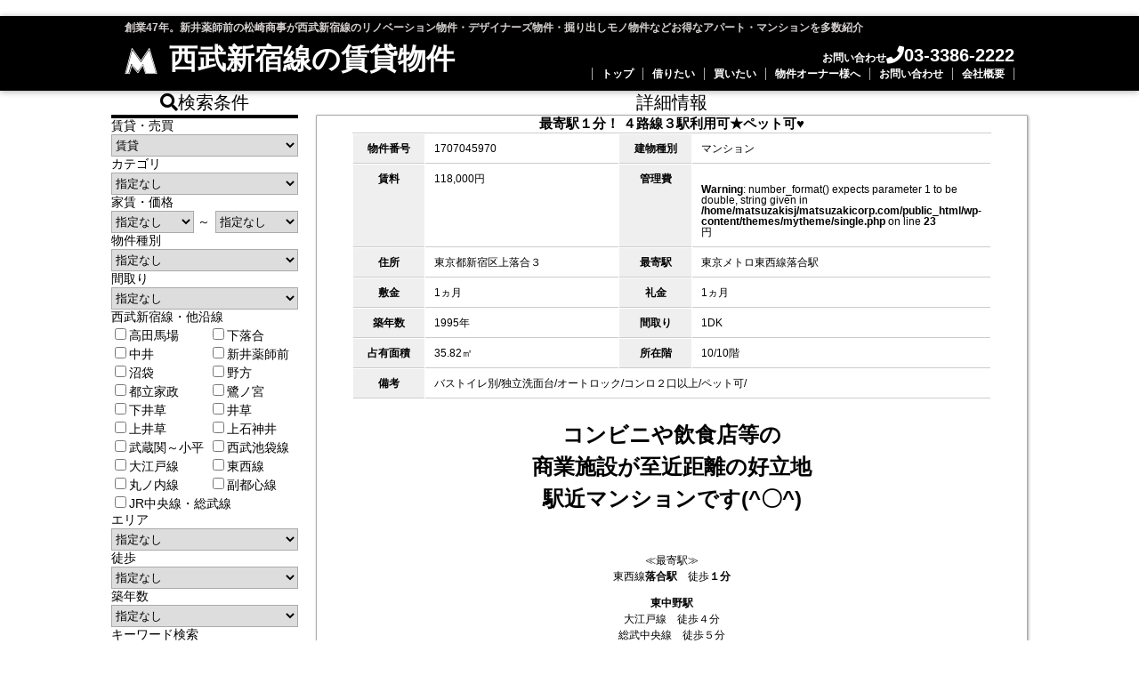

--- FILE ---
content_type: text/html; charset=UTF-8
request_url: https://matsuzakicorp.com/rent/post-5970/
body_size: 11543
content:
<!DOCTYPE html>
<html lang="ja">
<head>
  <meta charset="UTF-8">
  <title>最寄駅１分！ ４路線３駅利用可★ペット可♥ - 西武新宿線の賃貸物件西武新宿線の賃貸物件</title>
  <link rel="stylesheet" href="https://matsuzakicorp.com/wp-content/themes/mytheme/style.css">
  <link href="http://netdna.bootstrapcdn.com/font-awesome/4.1.0/css/font-awesome.css" rel="stylesheet">
  <link href="http://netdna.bootstrapcdn.com/font-awesome/4.1.0/css/font-awesome.css" rel="stylesheet">
  <script type="text/javascript" src="http://ajax.googleapis.com/ajax/libs/jquery/1.8.2/jquery.min.js"></script>
  
<!-- All in One SEO Pack 2.3.12.5 by Michael Torbert of Semper Fi Web Design[-1,-1] -->
<meta name="description"  content="コンビニや飲食店等の 商業施設が至近距離の好立地 駅近マンションです(^〇^) &nbsp; ≪最寄駅≫ 東西線落合駅　徒歩１分 東中野駅 大江戸線　徒歩４分 総武中央線　徒歩５分 中井駅 大江戸線　徒歩5分 西武新宿線　徒歩7分 落合駅以外の駅も とても近いので" />

<link rel="canonical" href="https://matsuzakicorp.com/rent/post-5970/" />
<meta property="og:title" content="最寄駅１分！ ４路線３駅利用可★ペット可♥" />
<meta property="og:type" content="article" />
<meta property="og:url" content="https://matsuzakicorp.com/rent/post-5970/" />
<meta property="og:site_name" content="新井薬師前の賃貸・売買物件" />
<meta property="og:description" content="コンビニや飲食店等の 商業施設が至近距離の好立地  駅近マンションです(^〇^) &nbsp; ≪最寄駅≫  東西線落合駅　徒歩１分 東中野駅  大江戸線　徒歩４分  総武中央線　徒歩５分 中井駅  大江戸線　徒歩5分  西武新宿線　徒歩7分  落合駅以外の駅も  とても近いので  素敵～♬ &nbsp; ≪所在地≫  新宿区上落合3丁目 &nbsp; ≪構造≫  鉄骨鉄筋コンクリート造  地上 10階・地下1階 最上階で西向きバルコニー  眺めも良く、陽当りも良いですよ♥ そんなポカポカのお部屋で  大好きなペットと一緒にお昼寝( *´艸｀)ウフッ &nbsp; ≪築年月≫  1995年11月 &nbsp; ≪間取り≫  １DK　35.82㎡  DK　6帖  洋室　6.8帖 &nbsp; &nbsp; ≪家賃等≫  賃料　118,000円（管理費込） 敷金　一ヶ月  礼金　一ヶ月 ※ペット　＋２ヶ月（相談・管理規約あり） &nbsp; &nbsp; &nbsp;≪設備等≫  管理人常駐 エレベーター  防犯カメラ  オートロック  TVモニター付ドアホン  シューズボックス フローリング  クローゼット  エアコン  バルコニー  システムガスキッチン(３口) バストイレ別  シャワー  追焚機能付Bath  給湯  浴室乾燥機 独立洗面台  シャンプードレッサー  脱衣スペース  室内洗濯機置場 温水洗浄便座 インターネット(光)対応  CS/BSアンテナ &nbsp; 24時間ゴミ出し可 &nbsp; ペット相談可  二人入居可 &nbsp; &nbsp; ご連絡お待ちしてます(^０^) *************************************************************  お問い合わせは電話・メールにて、お待ちしております。  物件番号をお知らせください。  株式会社松崎商事　03-3386-2222  Email: info@matsuzakicorp.com *************************************************************" />
<meta property="article:tag" content="借りたい" />
<meta property="article:tag" content="バストイレ別 陽当り良好１dk 松崎商事" />
<meta property="article:tag" content="管理人常駐 防犯カメラ オートロック 大江戸線 東西線 jr総武中央線 松崎商事" />
<meta property="article:tag" content="駅近！　西武新宿線なら松崎商事" />
<meta property="article:published_time" content="2017-07-04T19:17:34Z" />
<meta property="article:modified_time" content="2017-07-04T19:17:34Z" />
<meta name="twitter:card" content="summary_large_image" />
<meta name="twitter:title" content="最寄駅１分！ ４路線３駅利用可★ペット可♥" />
<meta name="twitter:description" content="コンビニや飲食店等の 商業施設が至近距離の好立地  駅近マンションです(^〇^) &nbsp; ≪最寄駅≫  東西線落合駅　徒歩１分 東中野駅  大江戸線　徒歩４分  総武中央線　徒歩５分 中井駅  大江戸線　徒歩5分  西武新宿線　徒歩7分  落合駅以外の駅も  とても近いので  素敵～♬ &nbsp; ≪所在地≫  新宿区上落合3丁目 &nbsp; ≪構造≫  鉄骨鉄筋コンクリート造  地上 10階・地下1階 最上階で西向きバルコニー  眺めも良く、陽当りも良いですよ♥ そんなポカポカのお部屋で  大好きなペットと一緒にお昼寝( *´艸｀)ウフッ &nbsp; ≪築年月≫  1995年11月 &nbsp; ≪間取り≫  １DK　35.82㎡  DK　6帖  洋室　6.8帖 &nbsp; &nbsp; ≪家賃等≫  賃料　118,000円（管理費込） 敷金　一ヶ月  礼金　一ヶ月 ※ペット　＋２ヶ月（相談・管理規約あり） &nbsp; &nbsp; &nbsp;≪設備等≫  管理人常駐 エレベーター  防犯カメラ  オートロック  TVモニター付ドアホン  シューズボックス フローリング  クローゼット  エアコン  バルコニー  システムガスキッチン(３口) バストイレ別  シャワー  追焚機能付Bath  給湯  浴室乾燥機 独立洗面台  シャンプードレッサー  脱衣スペース  室内洗濯機置場 温水洗浄便座 インターネット(光)対応  CS/BSアンテナ &nbsp; 24時間ゴミ出し可 &nbsp; ペット相談可  二人入居可 &nbsp; &nbsp; ご連絡お待ちしてます(^０^) *************************************************************  お問い合わせは電話・メールにて、お待ちしております。  物件番号をお知らせください。  株式会社松崎商事　03-3386-2222  Email: info@matsuzakicorp.com *************************************************************" />
			<script>
			(function(i,s,o,g,r,a,m){i['GoogleAnalyticsObject']=r;i[r]=i[r]||function(){
			(i[r].q=i[r].q||[]).push(arguments)},i[r].l=1*new Date();a=s.createElement(o),
			m=s.getElementsByTagName(o)[0];a.async=1;a.src=g;m.parentNode.insertBefore(a,m)
			})(window,document,'script','//www.google-analytics.com/analytics.js','ga');

			ga('create', 'UA-91018218-1', 'auto');
			
			ga('send', 'pageview');
			</script>
<!-- /all in one seo pack -->

<!-- This site is optimized with the Yoast SEO plugin v4.9 - https://yoast.com/wordpress/plugins/seo/ -->
<link rel="canonical" href="https://matsuzakicorp.com/rent/post-5970/" />
<meta property="og:locale" content="ja_JP" />
<meta property="og:type" content="article" />
<meta property="og:title" content="最寄駅１分！ ４路線３駅利用可★ペット可♥ - 西武新宿線の賃貸物件" />
<meta property="og:description" content="コンビニや飲食店等の 商業施設が至近距離の好立地 駅近マンションです(^〇^) &nbsp; ≪最寄駅≫ 東西線落合駅　徒歩１分 東中野駅 大江戸線　徒歩４分 総武中央線　徒歩５分 中井駅 大江戸線　徒歩5分 西武新宿線…" />
<meta property="og:url" content="https://matsuzakicorp.com/rent/post-5970/" />
<meta property="og:site_name" content="西武新宿線の賃貸物件" />
<meta property="article:tag" content="バストイレ別 陽当り良好１DK 松崎商事" />
<meta property="article:tag" content="管理人常駐 防犯カメラ オートロック 大江戸線 東西線 JR総武中央線 松崎商事" />
<meta property="article:tag" content="駅近！　西武新宿線なら松崎商事" />
<meta property="article:section" content="借りたい" />
<meta property="article:published_time" content="2017-07-04T19:17:34+09:00" />
<meta property="og:image" content="https://matsuzakicorp.com/wp-content/uploads/2017/07/3b1510a1c1fa209e211506e580994362.jpg" />
<meta property="og:image:width" content="397" />
<meta property="og:image:height" content="295" />
<meta name="twitter:card" content="summary" />
<meta name="twitter:description" content="コンビニや飲食店等の 商業施設が至近距離の好立地 駅近マンションです(^〇^) &nbsp; ≪最寄駅≫ 東西線落合駅　徒歩１分 東中野駅 大江戸線　徒歩４分 総武中央線　徒歩５分 中井駅 大江戸線　徒歩5分 西武新宿線…" />
<meta name="twitter:title" content="最寄駅１分！ ４路線３駅利用可★ペット可♥ - 西武新宿線の賃貸物件" />
<meta name="twitter:image" content="https://matsuzakicorp.com/wp-content/uploads/2017/07/3b1510a1c1fa209e211506e580994362.jpg" />
<!-- / Yoast SEO plugin. -->

<link rel='dns-prefetch' href='//use.fontawesome.com' />
<link rel='dns-prefetch' href='//s.w.org' />
<link rel="alternate" type="application/rss+xml" title="西武新宿線の賃貸物件 &raquo; 最寄駅１分！ ４路線３駅利用可★ペット可♥ のコメントのフィード" href="https://matsuzakicorp.com/rent/post-5970/feed/" />
		<script type="text/javascript">
			window._wpemojiSettings = {"baseUrl":"https:\/\/s.w.org\/images\/core\/emoji\/2.2.1\/72x72\/","ext":".png","svgUrl":"https:\/\/s.w.org\/images\/core\/emoji\/2.2.1\/svg\/","svgExt":".svg","source":{"concatemoji":"https:\/\/matsuzakicorp.com\/wp-includes\/js\/wp-emoji-release.min.js?ver=4.7.29"}};
			!function(t,a,e){var r,n,i,o=a.createElement("canvas"),l=o.getContext&&o.getContext("2d");function c(t){var e=a.createElement("script");e.src=t,e.defer=e.type="text/javascript",a.getElementsByTagName("head")[0].appendChild(e)}for(i=Array("flag","emoji4"),e.supports={everything:!0,everythingExceptFlag:!0},n=0;n<i.length;n++)e.supports[i[n]]=function(t){var e,a=String.fromCharCode;if(!l||!l.fillText)return!1;switch(l.clearRect(0,0,o.width,o.height),l.textBaseline="top",l.font="600 32px Arial",t){case"flag":return(l.fillText(a(55356,56826,55356,56819),0,0),o.toDataURL().length<3e3)?!1:(l.clearRect(0,0,o.width,o.height),l.fillText(a(55356,57331,65039,8205,55356,57096),0,0),e=o.toDataURL(),l.clearRect(0,0,o.width,o.height),l.fillText(a(55356,57331,55356,57096),0,0),e!==o.toDataURL());case"emoji4":return l.fillText(a(55357,56425,55356,57341,8205,55357,56507),0,0),e=o.toDataURL(),l.clearRect(0,0,o.width,o.height),l.fillText(a(55357,56425,55356,57341,55357,56507),0,0),e!==o.toDataURL()}return!1}(i[n]),e.supports.everything=e.supports.everything&&e.supports[i[n]],"flag"!==i[n]&&(e.supports.everythingExceptFlag=e.supports.everythingExceptFlag&&e.supports[i[n]]);e.supports.everythingExceptFlag=e.supports.everythingExceptFlag&&!e.supports.flag,e.DOMReady=!1,e.readyCallback=function(){e.DOMReady=!0},e.supports.everything||(r=function(){e.readyCallback()},a.addEventListener?(a.addEventListener("DOMContentLoaded",r,!1),t.addEventListener("load",r,!1)):(t.attachEvent("onload",r),a.attachEvent("onreadystatechange",function(){"complete"===a.readyState&&e.readyCallback()})),(r=e.source||{}).concatemoji?c(r.concatemoji):r.wpemoji&&r.twemoji&&(c(r.twemoji),c(r.wpemoji)))}(window,document,window._wpemojiSettings);
		</script>
		<style type="text/css">
img.wp-smiley,
img.emoji {
	display: inline !important;
	border: none !important;
	box-shadow: none !important;
	height: 1em !important;
	width: 1em !important;
	margin: 0 .07em !important;
	vertical-align: -0.1em !important;
	background: none !important;
	padding: 0 !important;
}
</style>
	<style type="text/css">
	.wp-pagenavi{margin-left:auto !important; margin-right:auto; !important}
	</style>
  <link rel='stylesheet' id='contact-form-7-css'  href='https://matsuzakicorp.com/wp-content/plugins/contact-form-7/includes/css/styles.css?ver=4.7' type='text/css' media='all' />
<link rel='stylesheet' id='ngg_trigger_buttons-css'  href='https://matsuzakicorp.com/wp-content/plugins/nextgen-gallery/products/photocrati_nextgen/modules/nextgen_gallery_display/static/trigger_buttons.css?ver=3.2.23' type='text/css' media='all' />
<link rel='stylesheet' id='fancybox-0-css'  href='https://matsuzakicorp.com/wp-content/plugins/nextgen-gallery/products/photocrati_nextgen/modules/lightbox/static/fancybox/jquery.fancybox-1.3.4.css?ver=3.2.23' type='text/css' media='all' />
<link rel='stylesheet' id='fontawesome_v4_shim_style-css'  href='https://use.fontawesome.com/releases/v5.3.1/css/v4-shims.css?ver=4.7.29' type='text/css' media='all' />
<link rel='stylesheet' id='fontawesome-css'  href='https://use.fontawesome.com/releases/v5.3.1/css/all.css?ver=4.7.29' type='text/css' media='all' />
<link rel='stylesheet' id='nextgen_basic_thumbnails_style-css'  href='https://matsuzakicorp.com/wp-content/plugins/nextgen-gallery/products/photocrati_nextgen/modules/nextgen_basic_gallery/static/thumbnails/nextgen_basic_thumbnails.css?ver=3.2.23' type='text/css' media='all' />
<link rel='stylesheet' id='nextgen_pagination_style-css'  href='https://matsuzakicorp.com/wp-content/plugins/nextgen-gallery/products/photocrati_nextgen/modules/nextgen_pagination/static/style.css?ver=3.2.23' type='text/css' media='all' />
<link rel='stylesheet' id='wp-pagenavi-style-css'  href='https://matsuzakicorp.com/wp-content/plugins/wp-pagenavi-style/css/css3_black.css?ver=1.0' type='text/css' media='all' />
<link rel='stylesheet' id='nggallery-css'  href='https://matsuzakicorp.com/wp-content/ngg_styles/nggallery.css?ver=3.2.23' type='text/css' media='all' />
<script type='text/javascript' src='https://matsuzakicorp.com/wp-includes/js/jquery/jquery.js?ver=1.12.4'></script>
<script type='text/javascript' src='https://matsuzakicorp.com/wp-includes/js/jquery/jquery-migrate.min.js?ver=1.4.1'></script>
<script type='text/javascript'>
/* <![CDATA[ */
var photocrati_ajax = {"url":"https:\/\/matsuzakicorp.com\/index.php?photocrati_ajax=1","wp_home_url":"https:\/\/matsuzakicorp.com","wp_site_url":"https:\/\/matsuzakicorp.com","wp_root_url":"https:\/\/matsuzakicorp.com","wp_plugins_url":"https:\/\/matsuzakicorp.com\/wp-content\/plugins","wp_content_url":"https:\/\/matsuzakicorp.com\/wp-content","wp_includes_url":"https:\/\/matsuzakicorp.com\/wp-includes\/","ngg_param_slug":"nggallery"};
/* ]]> */
</script>
<script type='text/javascript' src='https://matsuzakicorp.com/wp-content/plugins/nextgen-gallery/products/photocrati_nextgen/modules/ajax/static/ajax.min.js?ver=3.2.23'></script>
<script type='text/javascript' src='https://matsuzakicorp.com/wp-content/plugins/nextgen-gallery/products/photocrati_nextgen/modules/nextgen_basic_gallery/static/thumbnails/nextgen_basic_thumbnails.js?ver=3.2.23'></script>
<script type='text/javascript' src='https://use.fontawesome.com/releases/v5.3.1/js/v4-shims.js?ver=5.3.1'></script>
<script type='text/javascript' defer integrity="sha384-kW+oWsYx3YpxvjtZjFXqazFpA7UP/MbiY4jvs+RWZo2+N94PFZ36T6TFkc9O3qoB" crossorigin="anonymous" data-auto-replace-svg="false" data-keep-original-source="false" data-search-pseudo-elements src='https://use.fontawesome.com/releases/v5.3.1/js/all.js?ver=5.3.1'></script>
<link rel='https://api.w.org/' href='https://matsuzakicorp.com/wp-json/' />
<link rel="EditURI" type="application/rsd+xml" title="RSD" href="https://matsuzakicorp.com/xmlrpc.php?rsd" />
<link rel="wlwmanifest" type="application/wlwmanifest+xml" href="https://matsuzakicorp.com/wp-includes/wlwmanifest.xml" /> 
<meta name="generator" content="WordPress 4.7.29" />
<link rel='shortlink' href='https://matsuzakicorp.com/?p=5970' />
<link rel="alternate" type="application/json+oembed" href="https://matsuzakicorp.com/wp-json/oembed/1.0/embed?url=https%3A%2F%2Fmatsuzakicorp.com%2Frent%2Fpost-5970%2F" />
<link rel="alternate" type="text/xml+oembed" href="https://matsuzakicorp.com/wp-json/oembed/1.0/embed?url=https%3A%2F%2Fmatsuzakicorp.com%2Frent%2Fpost-5970%2F&#038;format=xml" />
	<style type="text/css">
	 .wp-pagenavi
	{
		font-size:12px !important;
	}
	</style>
	<!-- <meta name="NextGEN" version="3.2.23" /> -->
		<style type="text/css">.recentcomments a{display:inline !important;padding:0 !important;margin:0 !important;}</style>
		<style>.simplemap img{max-width:none !important;padding:0 !important;margin:0 !important;}.staticmap,.staticmap img{max-width:100% !important;height:auto !important;}.simplemap .simplemap-content{display:none;}</style>
<script>var google_map_api_key = "AIzaSyDpaB9Zca3gAUrFQGBurqxm-eljHsQpxGA";</script><meta name="msvalidate.01" content="8BA13719B9A294A89B4112621FF4C0F2" />
      <script>
      (function(i,s,o,g,r,a,m){i['GoogleAnalyticsObject']=r;i[r]=i[r]||function(){
      (i[r].q=i[r].q||[]).push(arguments)},i[r].l=1*new Date();a=s.createElement(o),
      m=s.getElementsByTagName(o)[0];a.async=1;a.src=g;m.parentNode.insertBefore(a,m)
      })(window,document,'script','https://www.google-analytics.com/analytics.js','ga');

      ga('create', 'UA-91018218-1', 'auto');
      ga('send', 'pageview');

    </script>  　
  




	<style type="text/css">
	.wp-pagenavi{margin-left:auto !important; margin-right:auto; !important}
	</style>
  </head>
<body>


  <header>

    <h1>
      <div class="title_sub">  創業47年。新井薬師前の松崎商事が西武新宿線のリノベーション物件・デザイナーズ物件・掘り出しモノ物件などお得なアパート・マンションを多数紹介</div>
    <div class="title">
        <a href="https://matsuzakicorp.com">
          <img src="https://matsuzakicorp.com/wp-content/themes/mytheme/logo.png" alt="株式会社松崎商事">
          西武新宿線の賃貸物件        </a>
      </div>
      <div class="title_tel"><span class="hour">お問い合わせ</span><span class="tel"><i class="fa fa-phone" aria-hidden="true"></i>03-3386-2222</span></div>
      <div class="title_menu">
        <nav class="menu-menu-1-container"><ul id="menu-menu-1" class="menu"><li id="menu-item-22" class="menu-item menu-item-type-custom menu-item-object-custom menu-item-home menu-item-22"><a href="http://matsuzakicorp.com/">トップ</a></li>
<li id="menu-item-26" class="menu-item menu-item-type-taxonomy menu-item-object-category current-post-ancestor current-menu-parent current-post-parent menu-item-26"><a href="https://matsuzakicorp.com/category/rent/">借りたい</a></li>
<li id="menu-item-27" class="menu-item menu-item-type-taxonomy menu-item-object-category menu-item-27"><a href="https://matsuzakicorp.com/category/buy/">買いたい</a></li>
<li id="menu-item-25" class="menu-item menu-item-type-post_type menu-item-object-page menu-item-25"><a href="https://matsuzakicorp.com/forowners/">物件オーナー様へ</a></li>
<li id="menu-item-23" class="menu-item menu-item-type-post_type menu-item-object-page menu-item-23"><a href="https://matsuzakicorp.com/contact/">お問い合わせ</a></li>
<li id="menu-item-24" class="menu-item menu-item-type-post_type menu-item-object-page menu-item-24"><a href="https://matsuzakicorp.com/company/">会社概要</a></li>
</ul></nav>      </div>
    </h1>
  </header>
<div id="container">
  <div id="content">
    <section class="list">
      <h1 class="list-title"><span>詳細情報</span></h1>
              <article class="post-5970 post type-post status-publish format-standard has-post-thumbnail hentry category-rent tag--dk- tag-402 tag-400">
          <h1  class="list-title">最寄駅１分！ ４路線３駅利用可★ペット可♥</h1>
                      <table class="type-single">
              <tr>
                <th scope="row">物件番号</th>
                <td>1707045970</td>
                <th scope="row">建物種別</th>
                <td>マンション</td>
              </tr>
              <tr>
                <th scope="row">賃料</th>
                <td>118,000円</td>
                <th scope="row">管理費</th>
                <td><br />
<b>Warning</b>:  number_format() expects parameter 1 to be double, string given in <b>/home/matsuzakisj/matsuzakicorp.com/public_html/wp-content/themes/mytheme/single.php</b> on line <b>23</b><br />
円</td>
              </tr>
              <tr>
                <th scope="row">住所</th>
                <td>東京都新宿区上落合３</td>
                <th scope="row">最寄駅</th>
                <td>東京メトロ東西線落合駅</td>
              </tr>
              <tr>
                <th scope="row">敷金</th>
                <td>1ヵ月</td>
                <th scope="row">礼金</th>
                <td>1ヵ月</td>
              </tr>
              <tr>
                <th scope="row">築年数</th>
                <td>1995年</td>
                <th scope="row">間取り</th>
                <td>1DK</td>
              </tr>
              <tr>
                <th scope="row">占有面積</th>
                <td>35.82㎡</td>
                <th scope="row">所在階</th>
                <td>10/10階</td>
              </tr>
              <tr >
                <th scope="row">備考</th>
                <td colspan="3">
                  バストイレ別/独立洗面台/オートロック/コンロ２口以上/ペット可/
                </td>
              </tr>
            </table>
            
            <div class="writing">
              <p style="text-align: center;"><span style="font-family: arial, helvetica, sans-serif; font-size: 18pt;"><strong>コンビニや飲食店等の<br />
商業施設が至近距離の好立地</strong></span><br />
<span style="font-family: arial, helvetica, sans-serif; font-size: 18pt;"> <strong>駅近マンションです(^〇^)</strong></span></p>
<p style="text-align: center;">&nbsp;</p>
<p style="text-align: center;"><span style="font-family: arial, helvetica, sans-serif;">≪最寄駅≫</span><br />
<span style="font-family: arial, helvetica, sans-serif;"> 東西線<strong>落合駅</strong>　徒歩<strong>１分</strong></span></p>
<p style="text-align: center;"><span style="font-family: arial, helvetica, sans-serif;"><strong>東中野駅</strong></span><br />
<span style="font-family: arial, helvetica, sans-serif;"> 大江戸線　徒歩４分</span><br />
<span style="font-family: arial, helvetica, sans-serif;"> 総武中央線　徒歩５分</span></p>
<p style="text-align: center;"><span style="font-family: arial, helvetica, sans-serif;"><strong>中井駅</strong></span><br />
<span style="font-family: arial, helvetica, sans-serif;"> 大江戸線　徒歩5分</span><br />
<span style="font-family: arial, helvetica, sans-serif;"> 西武新宿線　徒歩7分</span></p>
<p style="text-align: center;"><span style="font-family: arial, helvetica, sans-serif; color: #ff00ff;"><strong><br />
<span style="font-size: 14pt;">落合駅以外の駅も</span></strong></span><br />
<span style="font-family: arial, helvetica, sans-serif; color: #ff00ff; font-size: 14pt;"> <strong>とても近いので</strong></span><br />
<span style="font-family: arial, helvetica, sans-serif; color: #ff00ff; font-size: 14pt;"> <strong>素敵～♬</strong></span></p>
<p style="text-align: center;">&nbsp;</p>
<p style="text-align: center;"><span style="font-family: arial, helvetica, sans-serif;">≪所在地≫</span><br />
<span style="font-family: arial, helvetica, sans-serif;"> 新宿区上落合3丁目</span></p>
<p style="text-align: center;">&nbsp;</p>
<p style="text-align: center;"><span style="font-family: arial, helvetica, sans-serif;">≪構造≫</span><br />
<span style="font-family: arial, helvetica, sans-serif;"> 鉄骨鉄筋コンクリート造</span><br />
<span style="font-family: arial, helvetica, sans-serif;"> 地上 10階・地下1階</span></p>
<p style="text-align: center;"><span style="font-family: arial, helvetica, sans-serif; font-size: 14pt;"><strong>最上階で西向きバルコニー</strong></span><br />
<span style="font-family: arial, helvetica, sans-serif; font-size: 14pt;"> <strong>眺めも良く、陽当りも良いですよ<span style="color: #ff0000; font-size: 18pt;">♥</span></strong></span></p>
<p style="text-align: center;"><span style="font-family: arial, helvetica, sans-serif; font-size: 14pt;"><strong>そんなポカポカのお部屋で</strong></span><br />
<span style="font-family: arial, helvetica, sans-serif;"> <strong><span style="font-size: 14pt;">大好きなペットと一緒にお昼寝( *´艸｀)</span><span style="font-size: 10pt;">ウフッ</span></strong></span></p>
<p style="text-align: center;">&nbsp;</p>
<p style="text-align: center;"><span style="font-family: arial, helvetica, sans-serif;">≪築年月≫</span><br />
<span style="font-family: arial, helvetica, sans-serif;"> 1995年11月</span></p>
<p style="text-align: center;">&nbsp;</p>
<p style="text-align: center;"><span style="font-family: arial, helvetica, sans-serif;">≪間取り≫</span><br />
<span style="font-family: arial, helvetica, sans-serif; font-size: 14pt;"> １DK　35.82㎡</span><br />
<span style="font-family: arial, helvetica, sans-serif; font-size: 14pt;"> DK　6帖</span><br />
<span style="font-family: arial, helvetica, sans-serif; font-size: 14pt;"> 洋室　6.8帖</span></p>
<p style="text-align: center;">&nbsp;</p>
<p style="text-align: center;">&nbsp;</p>
<p style="text-align: center;"><span style="font-family: arial, helvetica, sans-serif;">≪家賃等≫</span><br />
<span style="font-family: arial, helvetica, sans-serif;"><span style="font-size: 14pt;"><span style="font-size: 12pt;"> 賃料</span>　118,000円</span>（管理費込）</span></p>
<p style="text-align: center;"><span style="font-family: arial, helvetica, sans-serif;">敷金　一ヶ月</span><br />
<span style="font-family: arial, helvetica, sans-serif;"> 礼金　一ヶ月</span></p>
<p style="text-align: center;"><span style="font-family: arial, helvetica, sans-serif;">※ペット　＋２ヶ月（相談・管理規約あり）</span></p>
<p style="text-align: center;">&nbsp;</p>
<p style="text-align: center;">&nbsp;</p>
<p style="text-align: center;"><span style="font-family: arial, helvetica, sans-serif; font-size: 10pt;">&nbsp;≪設備等≫</span><br />
<span style="font-family: arial, helvetica, sans-serif; font-size: 10pt;"> 管理人常駐</span></p>
<p style="text-align: center;"><span style="font-family: arial, helvetica, sans-serif; font-size: 10pt;">エレベーター</span><br />
<span style="font-family: arial, helvetica, sans-serif; font-size: 10pt;"> 防犯カメラ</span><br />
<span style="font-family: arial, helvetica, sans-serif; font-size: 10pt;"> オートロック</span><br />
<span style="font-family: arial, helvetica, sans-serif; font-size: 10pt;"> TVモニター付ドアホン</span><br />
<span style="font-family: arial, helvetica, sans-serif; font-size: 10pt;"> シューズボックス</span></p>
<p style="text-align: center;"><span style="font-family: arial, helvetica, sans-serif; font-size: 10pt;">フローリング</span><br />
<span style="font-family: arial, helvetica, sans-serif; font-size: 10pt;"> クローゼット</span><br />
<span style="font-family: arial, helvetica, sans-serif; font-size: 10pt;"> エアコン</span><br />
<span style="font-family: arial, helvetica, sans-serif; font-size: 10pt;"> バルコニー</span><br />
<span style="font-family: arial, helvetica, sans-serif; font-size: 10pt;"> システムガスキッチン(３口)</span></p>
<p style="text-align: center;"><span style="font-family: arial, helvetica, sans-serif; font-size: 10pt;">バストイレ別</span><br />
<span style="font-family: arial, helvetica, sans-serif; font-size: 10pt;"> シャワー</span><br />
<span style="font-family: arial, helvetica, sans-serif; font-size: 10pt;"> 追焚機能付Bath</span><br />
<span style="font-family: arial, helvetica, sans-serif; font-size: 10pt;"> 給湯</span><br />
<span style="font-family: arial, helvetica, sans-serif; font-size: 10pt;"> 浴室乾燥機</span></p>
<p style="text-align: center;"><span style="font-family: arial, helvetica, sans-serif; font-size: 10pt;">独立洗面台</span><br />
<span style="font-family: arial, helvetica, sans-serif; font-size: 10pt;"> シャンプードレッサー</span><br />
<span style="font-family: arial, helvetica, sans-serif; font-size: 10pt;"> 脱衣スペース</span><br />
<span style="font-family: arial, helvetica, sans-serif; font-size: 10pt;"> 室内洗濯機置場</span></p>
<p style="text-align: center;"><span style="font-family: arial, helvetica, sans-serif; font-size: 10pt;">温水洗浄便座</span></p>
<p style="text-align: center;"><span style="font-family: arial, helvetica, sans-serif; font-size: 10pt;">インターネット(光)対応</span><br />
<span style="font-family: arial, helvetica, sans-serif; font-size: 10pt;"> CS/BSアンテナ</span></p>
<p style="text-align: center;">&nbsp;</p>
<p style="text-align: center;"><span style="font-family: arial, helvetica, sans-serif; font-size: 10pt;">24時間ゴミ出し可</span></p>
<p style="text-align: center;">&nbsp;</p>
<p style="text-align: center;"><span style="font-family: arial, helvetica, sans-serif; font-size: 10pt;">ペット相談可</span><br />
<span style="font-family: arial, helvetica, sans-serif; font-size: 10pt;"> 二人入居可</span></p>
<p style="text-align: center;">&nbsp;</p>
<p style="text-align: center;">&nbsp;</p>
<p style="text-align: center;"><span style="font-family: arial, helvetica, sans-serif;">ご連絡お待ちしてます(^０^)</span></p>
<p style="text-align: center;"><span style="font-family: arial, helvetica, sans-serif;">*************************************************************</span><br />
<span style="font-family: arial, helvetica, sans-serif; font-size: 10pt;"> お問い合わせは電話・メールにて、お待ちしております。</span><br />
<span style="font-family: arial, helvetica, sans-serif; font-size: 10pt;"> 物件番号をお知らせください。</span><br />
<span style="font-family: arial, helvetica, sans-serif;"><span style="font-size: 10pt;"> 株式会社</span>松崎商事　03-3386-2222</span><br />
<span style="font-family: arial, helvetica, sans-serif;"> Email: info@matsuzakicorp.com</span></p>
<p style="text-align: center;"><span style="font-family: arial, helvetica, sans-serif;">*************************************************************</span></p>
<!-- index.php -->
<div
	class="ngg-galleryoverview ngg-ajax-pagination-none"
	id="ngg-gallery-7154fe14e51527bcfa4868b886ae09bb-1">

    		<!-- Thumbnails -->
				<div id="ngg-image-0" class="ngg-gallery-thumbnail-box" >
				        <div class="ngg-gallery-thumbnail">
            <a href="https://matsuzakicorp.com/wp-content/gallery/e382b0e383a9e383b3e38389e3838fe382a4e38384e890bde59088/570387dbf7f403de486ddd5da8c5fed5.jpg"
               title=""
               data-src="https://matsuzakicorp.com/wp-content/gallery/e382b0e383a9e383b3e38389e3838fe382a4e38384e890bde59088/570387dbf7f403de486ddd5da8c5fed5.jpg"
               data-thumbnail="https://matsuzakicorp.com/wp-content/gallery/e382b0e383a9e383b3e38389e3838fe382a4e38384e890bde59088/thumbs/thumbs_570387dbf7f403de486ddd5da8c5fed5.jpg"
               data-image-id="1873"
               data-title="図面"
               data-description=""
               data-image-slug="%e5%9b%b3%e9%9d%a2-1"
               class="ngg-fancybox" rel="7154fe14e51527bcfa4868b886ae09bb">
                <img
                    title="図面"
                    alt="図面"
                    src="https://matsuzakicorp.com/wp-content/gallery/e382b0e383a9e383b3e38389e3838fe382a4e38384e890bde59088/thumbs/thumbs_570387dbf7f403de486ddd5da8c5fed5.jpg"
                    width="200"
                    height="150"
                    style="max-width:100%;"
                />
            </a>
        </div>
							</div> 
			
                            
				<div id="ngg-image-1" class="ngg-gallery-thumbnail-box" >
				        <div class="ngg-gallery-thumbnail">
            <a href="https://matsuzakicorp.com/wp-content/gallery/e382b0e383a9e383b3e38389e3838fe382a4e38384e890bde59088/68f8697c8c949b11fe950d5d55347409.jpg"
               title=""
               data-src="https://matsuzakicorp.com/wp-content/gallery/e382b0e383a9e383b3e38389e3838fe382a4e38384e890bde59088/68f8697c8c949b11fe950d5d55347409.jpg"
               data-thumbnail="https://matsuzakicorp.com/wp-content/gallery/e382b0e383a9e383b3e38389e3838fe382a4e38384e890bde59088/thumbs/thumbs_68f8697c8c949b11fe950d5d55347409.jpg"
               data-image-id="1867"
               data-title="キッチン"
               data-description=""
               data-image-slug="%e3%82%ad%e3%83%83%e3%83%81%e3%83%b3-1"
               class="ngg-fancybox" rel="7154fe14e51527bcfa4868b886ae09bb">
                <img
                    title="キッチン"
                    alt="キッチン"
                    src="https://matsuzakicorp.com/wp-content/gallery/e382b0e383a9e383b3e38389e3838fe382a4e38384e890bde59088/thumbs/thumbs_68f8697c8c949b11fe950d5d55347409.jpg"
                    width="200"
                    height="150"
                    style="max-width:100%;"
                />
            </a>
        </div>
							</div> 
			
                            
				<div id="ngg-image-2" class="ngg-gallery-thumbnail-box" >
				        <div class="ngg-gallery-thumbnail">
            <a href="https://matsuzakicorp.com/wp-content/gallery/e382b0e383a9e383b3e38389e3838fe382a4e38384e890bde59088/9f0a886cc0f92c5290668708d8d9858b.jpg"
               title=""
               data-src="https://matsuzakicorp.com/wp-content/gallery/e382b0e383a9e383b3e38389e3838fe382a4e38384e890bde59088/9f0a886cc0f92c5290668708d8d9858b.jpg"
               data-thumbnail="https://matsuzakicorp.com/wp-content/gallery/e382b0e383a9e383b3e38389e3838fe382a4e38384e890bde59088/thumbs/thumbs_9f0a886cc0f92c5290668708d8d9858b.jpg"
               data-image-id="1868"
               data-title="キッチンスペース"
               data-description=""
               data-image-slug="%e3%82%ad%e3%83%83%e3%83%81%e3%83%b3%e3%82%b9%e3%83%9a%e3%83%bc%e3%82%b9-1"
               class="ngg-fancybox" rel="7154fe14e51527bcfa4868b886ae09bb">
                <img
                    title="キッチンスペース"
                    alt="キッチンスペース"
                    src="https://matsuzakicorp.com/wp-content/gallery/e382b0e383a9e383b3e38389e3838fe382a4e38384e890bde59088/thumbs/thumbs_9f0a886cc0f92c5290668708d8d9858b.jpg"
                    width="200"
                    height="150"
                    style="max-width:100%;"
                />
            </a>
        </div>
							</div> 
			
                                    <br style="clear: both" />
                    
				<div id="ngg-image-3" class="ngg-gallery-thumbnail-box" >
				        <div class="ngg-gallery-thumbnail">
            <a href="https://matsuzakicorp.com/wp-content/gallery/e382b0e383a9e383b3e38389e3838fe382a4e38384e890bde59088/3b1510a1c1fa209e211506e580994362.jpg"
               title=""
               data-src="https://matsuzakicorp.com/wp-content/gallery/e382b0e383a9e383b3e38389e3838fe382a4e38384e890bde59088/3b1510a1c1fa209e211506e580994362.jpg"
               data-thumbnail="https://matsuzakicorp.com/wp-content/gallery/e382b0e383a9e383b3e38389e3838fe382a4e38384e890bde59088/thumbs/thumbs_3b1510a1c1fa209e211506e580994362.jpg"
               data-image-id="1876"
               data-title="洋室"
               data-description=""
               data-image-slug="%e6%b4%8b%e5%ae%a4-1"
               class="ngg-fancybox" rel="7154fe14e51527bcfa4868b886ae09bb">
                <img
                    title="洋室"
                    alt="洋室"
                    src="https://matsuzakicorp.com/wp-content/gallery/e382b0e383a9e383b3e38389e3838fe382a4e38384e890bde59088/thumbs/thumbs_3b1510a1c1fa209e211506e580994362.jpg"
                    width="200"
                    height="150"
                    style="max-width:100%;"
                />
            </a>
        </div>
							</div> 
			
                            
				<div id="ngg-image-4" class="ngg-gallery-thumbnail-box" >
				        <div class="ngg-gallery-thumbnail">
            <a href="https://matsuzakicorp.com/wp-content/gallery/e382b0e383a9e383b3e38389e3838fe382a4e38384e890bde59088/50d7ea8da69d073c776839504ca9833c.jpg"
               title=""
               data-src="https://matsuzakicorp.com/wp-content/gallery/e382b0e383a9e383b3e38389e3838fe382a4e38384e890bde59088/50d7ea8da69d073c776839504ca9833c.jpg"
               data-thumbnail="https://matsuzakicorp.com/wp-content/gallery/e382b0e383a9e383b3e38389e3838fe382a4e38384e890bde59088/thumbs/thumbs_50d7ea8da69d073c776839504ca9833c.jpg"
               data-image-id="1869"
               data-title="クローゼット"
               data-description=""
               data-image-slug="%e3%82%af%e3%83%ad%e3%83%bc%e3%82%bc%e3%83%83%e3%83%88-1"
               class="ngg-fancybox" rel="7154fe14e51527bcfa4868b886ae09bb">
                <img
                    title="クローゼット"
                    alt="クローゼット"
                    src="https://matsuzakicorp.com/wp-content/gallery/e382b0e383a9e383b3e38389e3838fe382a4e38384e890bde59088/thumbs/thumbs_50d7ea8da69d073c776839504ca9833c.jpg"
                    width="200"
                    height="150"
                    style="max-width:100%;"
                />
            </a>
        </div>
							</div> 
			
                            
				<div id="ngg-image-5" class="ngg-gallery-thumbnail-box" >
				        <div class="ngg-gallery-thumbnail">
            <a href="https://matsuzakicorp.com/wp-content/gallery/e382b0e383a9e383b3e38389e3838fe382a4e38384e890bde59088/e12c23aa0265f7333e828104bca6e638.jpg"
               title=""
               data-src="https://matsuzakicorp.com/wp-content/gallery/e382b0e383a9e383b3e38389e3838fe382a4e38384e890bde59088/e12c23aa0265f7333e828104bca6e638.jpg"
               data-thumbnail="https://matsuzakicorp.com/wp-content/gallery/e382b0e383a9e383b3e38389e3838fe382a4e38384e890bde59088/thumbs/thumbs_e12c23aa0265f7333e828104bca6e638.jpg"
               data-image-id="1870"
               data-title="トイレ"
               data-description=""
               data-image-slug="%e3%83%88%e3%82%a4%e3%83%ac-1"
               class="ngg-fancybox" rel="7154fe14e51527bcfa4868b886ae09bb">
                <img
                    title="トイレ"
                    alt="トイレ"
                    src="https://matsuzakicorp.com/wp-content/gallery/e382b0e383a9e383b3e38389e3838fe382a4e38384e890bde59088/thumbs/thumbs_e12c23aa0265f7333e828104bca6e638.jpg"
                    width="200"
                    height="150"
                    style="max-width:100%;"
                />
            </a>
        </div>
							</div> 
			
                                    <br style="clear: both" />
                    
				<div id="ngg-image-6" class="ngg-gallery-thumbnail-box" >
				        <div class="ngg-gallery-thumbnail">
            <a href="https://matsuzakicorp.com/wp-content/gallery/e382b0e383a9e383b3e38389e3838fe382a4e38384e890bde59088/Bath.jpg"
               title=""
               data-src="https://matsuzakicorp.com/wp-content/gallery/e382b0e383a9e383b3e38389e3838fe382a4e38384e890bde59088/Bath.jpg"
               data-thumbnail="https://matsuzakicorp.com/wp-content/gallery/e382b0e383a9e383b3e38389e3838fe382a4e38384e890bde59088/thumbs/thumbs_Bath.jpg"
               data-image-id="1866"
               data-title="Bath"
               data-description=""
               data-image-slug="bath-17"
               class="ngg-fancybox" rel="7154fe14e51527bcfa4868b886ae09bb">
                <img
                    title="Bath"
                    alt="Bath"
                    src="https://matsuzakicorp.com/wp-content/gallery/e382b0e383a9e383b3e38389e3838fe382a4e38384e890bde59088/thumbs/thumbs_Bath.jpg"
                    width="200"
                    height="150"
                    style="max-width:100%;"
                />
            </a>
        </div>
							</div> 
			
                            
				<div id="ngg-image-7" class="ngg-gallery-thumbnail-box" >
				        <div class="ngg-gallery-thumbnail">
            <a href="https://matsuzakicorp.com/wp-content/gallery/e382b0e383a9e383b3e38389e3838fe382a4e38384e890bde59088/853b10e6884e3c55a4d338ecb0bd6bd8.jpg"
               title=""
               data-src="https://matsuzakicorp.com/wp-content/gallery/e382b0e383a9e383b3e38389e3838fe382a4e38384e890bde59088/853b10e6884e3c55a4d338ecb0bd6bd8.jpg"
               data-thumbnail="https://matsuzakicorp.com/wp-content/gallery/e382b0e383a9e383b3e38389e3838fe382a4e38384e890bde59088/thumbs/thumbs_853b10e6884e3c55a4d338ecb0bd6bd8.jpg"
               data-image-id="1875"
               data-title="洗面台"
               data-description=""
               data-image-slug="%e6%b4%97%e9%9d%a2%e5%8f%b0-1"
               class="ngg-fancybox" rel="7154fe14e51527bcfa4868b886ae09bb">
                <img
                    title="洗面台"
                    alt="洗面台"
                    src="https://matsuzakicorp.com/wp-content/gallery/e382b0e383a9e383b3e38389e3838fe382a4e38384e890bde59088/thumbs/thumbs_853b10e6884e3c55a4d338ecb0bd6bd8.jpg"
                    width="200"
                    height="150"
                    style="max-width:100%;"
                />
            </a>
        </div>
							</div> 
			
                            
				<div id="ngg-image-8" class="ngg-gallery-thumbnail-box" >
				        <div class="ngg-gallery-thumbnail">
            <a href="https://matsuzakicorp.com/wp-content/gallery/e382b0e383a9e383b3e38389e3838fe382a4e38384e890bde59088/0f908eb94f26a9347f284d68cfe95100.jpg"
               title=""
               data-src="https://matsuzakicorp.com/wp-content/gallery/e382b0e383a9e383b3e38389e3838fe382a4e38384e890bde59088/0f908eb94f26a9347f284d68cfe95100.jpg"
               data-thumbnail="https://matsuzakicorp.com/wp-content/gallery/e382b0e383a9e383b3e38389e3838fe382a4e38384e890bde59088/thumbs/thumbs_0f908eb94f26a9347f284d68cfe95100.jpg"
               data-image-id="1874"
               data-title="洗濯機置場"
               data-description=""
               data-image-slug="%e6%b4%97%e6%bf%af%e6%a9%9f%e7%bd%ae%e5%a0%b4-1"
               class="ngg-fancybox" rel="7154fe14e51527bcfa4868b886ae09bb">
                <img
                    title="洗濯機置場"
                    alt="洗濯機置場"
                    src="https://matsuzakicorp.com/wp-content/gallery/e382b0e383a9e383b3e38389e3838fe382a4e38384e890bde59088/thumbs/thumbs_0f908eb94f26a9347f284d68cfe95100.jpg"
                    width="200"
                    height="150"
                    style="max-width:100%;"
                />
            </a>
        </div>
							</div> 
			
                                    <br style="clear: both" />
                    
				<div id="ngg-image-9" class="ngg-gallery-thumbnail-box" >
				        <div class="ngg-gallery-thumbnail">
            <a href="https://matsuzakicorp.com/wp-content/gallery/e382b0e383a9e383b3e38389e3838fe382a4e38384e890bde59088/6ffe46185782547da9a9fa24a3a155de.jpg"
               title=""
               data-src="https://matsuzakicorp.com/wp-content/gallery/e382b0e383a9e383b3e38389e3838fe382a4e38384e890bde59088/6ffe46185782547da9a9fa24a3a155de.jpg"
               data-thumbnail="https://matsuzakicorp.com/wp-content/gallery/e382b0e383a9e383b3e38389e3838fe382a4e38384e890bde59088/thumbs/thumbs_6ffe46185782547da9a9fa24a3a155de.jpg"
               data-image-id="1872"
               data-title="玄関"
               data-description=""
               data-image-slug="%e7%8e%84%e9%96%a2-1"
               class="ngg-fancybox" rel="7154fe14e51527bcfa4868b886ae09bb">
                <img
                    title="玄関"
                    alt="玄関"
                    src="https://matsuzakicorp.com/wp-content/gallery/e382b0e383a9e383b3e38389e3838fe382a4e38384e890bde59088/thumbs/thumbs_6ffe46185782547da9a9fa24a3a155de.jpg"
                    width="200"
                    height="150"
                    style="max-width:100%;"
                />
            </a>
        </div>
							</div> 
			
                            
				<div id="ngg-image-10" class="ngg-gallery-thumbnail-box" >
				        <div class="ngg-gallery-thumbnail">
            <a href="https://matsuzakicorp.com/wp-content/gallery/e382b0e383a9e383b3e38389e3838fe382a4e38384e890bde59088/1ef3ddeff6b0d1d2f8bdb1fb58087827.jpg"
               title=""
               data-src="https://matsuzakicorp.com/wp-content/gallery/e382b0e383a9e383b3e38389e3838fe382a4e38384e890bde59088/1ef3ddeff6b0d1d2f8bdb1fb58087827.jpg"
               data-thumbnail="https://matsuzakicorp.com/wp-content/gallery/e382b0e383a9e383b3e38389e3838fe382a4e38384e890bde59088/thumbs/thumbs_1ef3ddeff6b0d1d2f8bdb1fb58087827.jpg"
               data-image-id="1871"
               data-title="外観"
               data-description=""
               data-image-slug="%e5%a4%96%e8%a6%b3-1"
               class="ngg-fancybox" rel="7154fe14e51527bcfa4868b886ae09bb">
                <img
                    title="外観"
                    alt="外観"
                    src="https://matsuzakicorp.com/wp-content/gallery/e382b0e383a9e383b3e38389e3838fe382a4e38384e890bde59088/thumbs/thumbs_1ef3ddeff6b0d1d2f8bdb1fb58087827.jpg"
                    width="200"
                    height="150"
                    style="max-width:100%;"
                />
            </a>
        </div>
							</div> 
			
                            
		
		<!-- Pagination -->
	<div class='ngg-clear'></div>	</div>

<p style="text-align: center;">&nbsp;</p>
            </div>
            <div class="navlink">
              <a href="javascript:void(0)" onclick="javascript:history.back()"><i class="fa fa-chevron-circle-left" aria-hidden="true"></i>
            一覧に戻る</a>
          </article>
                  </section>
  </div>


  
<div id="sidebar">

  <h1 class="sidebar-title"><span><i class="fa fa-search" aria-hidden="true"></i>検索条件</span></h1>

  <form method="get" id="searchform" action="https://matsuzakicorp.com">

    賃貸・売買<br>
    <select name="rentBuy" >
      <option value="賃貸" selected>賃貸</option>
      <option value="売買">売買</option>
    </select>
    <br>
  </h1>
  カテゴリ<br>
  <select  class="selectadvantage" name="advantage" >
    <option value="" >指定なし</option>
    <option value="リノベーション" >リノベーション</option>
    <option value="コスパ高い！" >コスパ高い！</option>
    <option value="デザイナーズ" >デザイナーズ</option>
    <option value="戸建" >戸建</option>
    <option value="ペット可" >ペット可</option>
    <option value="敷・礼ゼロ" >敷・礼ゼロ</option>
    <option value="新築・築浅" >新築・築浅</option>
    <option value="クセが強い！" >クセが強い！</option>
    <option value="楽器可" >楽器可</option>
  </select><br>

  <div id="pricebox">
    <label for="lowPrice" >家賃・価格</label><br>
  </div>

  <select  class="ssboxplow" name="lowPrice" >
    <option value="0" >指定なし</option>
    <OPTGROUP label="賃　貸">
      <option value="55000" >5.5万</option><br>
      <option value="60000" >6万</option><br>
      <option value="65000" >6.5万</option><br>
      <option value="70000" >7万</option><br>
      <option value="75000" >7.5万</option><br>
      <option value="80000" >8万</option><br>
      <option value="85000" >8.5万</option><br>
      <option value="90000" >9万</option><br>
      <option value="95000" >9.5万</option><br>
      <option value="100000" >10万</option><br>
      <option value="120000" >12万</option><br>
      <option value="140000" >14万</option><br>
      <option value="160000" >16万</option><br>
      <option value="180000" >18万</option><br>
      <option value="200000" >20万</option><br>
      <option value="250000" >25万</option><br>
      <option value="300000" >30万</option><br>
    </OPTGROUP>
    <OPTGROUP label="売　買">
      <option value="10000000" >1000万</option><br>
      <option value="20000000" >2000万</option><br>
      <option value="30000000" >3000万</option><br>
      <option value="40000000" >4000万</option><br>
      <option value="50000000" >5000万</option><br>
      <option value="60000000" >6000万</option><br>
      <option value="70000000" >7000万</option><br>
      <option value="80000000" >8000万</option><br>
      <option value="90000000" >9000万</option><br>
      <option value="100000000" >10000万</option><br>
    </OPTGROUP>
  </select>
  <label>～</label>
  <select class="ssboxphigh" name="highPrice" >
    <option value="" >指定なし</option>
    <OPTGROUP label="賃　貸">
      <option value="55000" >5.5万</option><br>
      <option value="60000" >6万</option><br>
      <option value="65000" >6.5万</option><br>
      <option value="70000" >7万</option><br>
      <option value="75000" >7.5万</option><br>
      <option value="80000" >8万</option><br>
      <option value="85000" >8.5万</option><br>
      <option value="90000" >9万</option><br>
      <option value="95000" >9.5万</option><br>
      <option value="100000" >10万</option><br>
      <option value="120000" >12万</option><br>
      <option value="140000" >14万</option><br>
      <option value="160000" >16万</option><br>
      <option value="180000" >18万</option><br>
      <option value="200000" >20万</option><br>
      <option value="250000" >25万</option><br>
      <option value="300000" >30万</option><br>
    </OPTGROUP>
    <OPTGROUP label="売　買">
      <option value="10000000" >1000万</option><br>
      <option value="20000000" >2000万</option><br>
      <option value="30000000" >3000万</option><br>
      <option value="40000000" >4000万</option><br>
      <option value="50000000" >5000万</option><br>
      <option value="60000000" >6000万</option><br>
      <option value="70000000" >7000万</option><br>
      <option value="80000000" >8000万</option><br>
      <option value="90000000" >9000万</option><br>
      <option value="100000000" >10000万</option><br>
    </OPTGROUP>
  </select>


  <br>物件種別<br>
  <select name="housemansion"　>
    <option value="" >指定なし</option>
    <option value=" マンション・アパート" > マンション・アパート</option><br>
    <option value="戸建て" >戸建て</option><br>
  </select>

  間取り<br>
  <select name="roomType2"　>
    <option value="" >指定なし</option>
    <option value="1R・1K・1DK" >1R・1K・1DK</option><br>
    <option value="1LDK・1SLDK" >1LDK・1SLDK</option><br>
    <option value="2LDK・2SLDK・2K・2DK" >2LDK・2SLDK・2K・2DK</option><br>
    <option value="3LDK・3SLDK・3DK" >3LDK・3SLDK・3DK</option><br>
    <option value="4LDK・4SLDK・4DK" >4LDK・4SLDK・4DK</option><br>
    <option value="それ以上" >それ以上</option><br>
  </select>

  <br>西武新宿線・他沿線<br>
  <ul class="table-ul">
    <!-- <li><span class="dan"><label><input type="checkbox" name="line[]" value="西武新宿線">西武新宿線 </label>
      <span class="dan2"><label><input type="checkbox" name="line[]" value="西武池袋線">西武池袋線 </label></span></li>
      <li><label><input type="checkbox" name="line[]" value="東西線">東西線</label>
        <span class="dan2"><label><input type="checkbox" name="line[]" value="大江戸線">大江戸線</label></span></li>
        <li><span class="dan"><label><input type="checkbox" name="line[]" value="中央線">中央線</label></span>
          <span class="dan2"><label><input type="checkbox" name="line[]" value="丸の内線">丸の内線</label></span></li>
          <li><span class="dan"><label><input type="checkbox" name="line[]" value="京王線">京王線 </label></span>
            <span class="dan2"><label><input type="checkbox" name="line[]" value="小田急線">小田急線</label></span></li>
            <li><span class="dan"><label><input type="checkbox" name="line[]" value="京王井の頭線">井の頭線</label></span>
              <span class="dan2"><label><input type="checkbox" name="line[]" value="副都心線">副都心線</label></span></li>
              <li><span class="dan"><label><input type="checkbox" name="line[]" value="有楽町線">有楽町線</label></span>
                <span class="dan2"><label><input type="checkbox" name="line[]" value="千代田線">千代田線</label></span></li>
                <li><span class="dan"><label><input type="checkbox" name="line[]" value="東武東上線">東武東上線</label></span>
                  <span class="dan2"><label><input type="checkbox" name="line[]" value="田園都市線">田園都市線</label></span></li>
                  <li><span class="dan"><label><input type="checkbox" name="line[]" value="東横線">東横線</label></span>
                    <span class="dan2"><label><input type="checkbox" name="line[]" value="目黒線">目黒線</label></span></li> -->
                    <li><span class="dan"><label><input type="checkbox" name="line[]" value="高田馬場">高田馬場 </label>
                      <span class="dan2"><label><input type="checkbox" name="line[]" value="下落合">下落合 </label></span></li>
                      <li><label><input type="checkbox" name="line[]" value="中井">中井</label>
                        <span class="dan2"><label><input type="checkbox" name="line[]" value="新井薬師前">新井薬師前</label></span></li>
                        <li><span class="dan"><label><input type="checkbox" name="line[]" value="沼袋">沼袋</label></span>
                          <span class="dan2"><label><input type="checkbox" name="line[]" value="野方">野方</label></span></li>
                          <li><span class="dan"><label><input type="checkbox" name="line[]" value="都立家政">都立家政 </label></span>
                            <span class="dan2"><label><input type="checkbox" name="line[]" value="鷺ノ宮">鷺ノ宮</label></span></li>
                            <li><span class="dan"><label><input type="checkbox" name="line[]" value="下井草">下井草</label></span>
                              <span class="dan2"><label><input type="checkbox" name="line[]" value="井草">井草</label></span></li>
                              <li><span class="dan"><label><input type="checkbox" name="line[]" value="上井草">上井草</label></span>
                                <span class="dan2"><label><input type="checkbox" name="line[]" value="上石神井">上石神井</label></span></li>
                                <li><span class="dan"><label><input type="checkbox" name="line[]" value="武蔵関～小平">武蔵関～小平</label></span>
                                  <span class="dan2"><label><input type="checkbox" name="line[]" value="西武池袋線">西武池袋線</label></span></li>
                                  <li><span class="dan"><label><input type="checkbox" name="line[]" value="大江戸線">大江戸線</label></span>
                                    <span class="dan2"><label><input type="checkbox" name="line[]" value="東西線">東西線</label></span></li>
                                    <li><span class="dan"><label><input type="checkbox" name="line[]" value="丸ノ内線">丸ノ内線</label></span>
                                      <span class="dan2"><label><input type="checkbox" name="line[]" value="副都心線">副都心線</label></span></li>
                                    <li><span class="dan"><label><input type="checkbox" name="line[]" value="JR中央線・総武線">JR中央線・総武線</label></span>
                  </ul>

                  エリア<br>
                  <select name="adress2" >
                    <option value="" >指定なし</option>
                    <option value="中野区" >中野区</option>
                    <option value="新宿区" >新宿区</option>
                    <option value="杉並区" >杉並区</option>
                    <option value="豊島区" >豊島区</option>
                    <option value="練馬区" >練馬区</option>
                    <option value="文京区" >文京区</option>
                    <option value="板橋区" >板橋区</option>
                    <option value="渋谷区" >渋谷区</option>
                  </select><br>

                  徒歩<br>
                  <select name="walk">
                    <option value="99" >指定なし</option>
                    <option value="3" >3分</option><br>
                    <option value="5" >5分</option><br>
                    <option value="7" >7分</option><br>
                    <option value="10" >10分</option><br>
                    <option value="12" >12分</option><br>
                    <option value="15" >15分</option><br>
                  </select>

                  <br>築年数<br>
                  <select name="builtDate">
                    <option value="100" >指定なし</option>
                    <option value="1" >1年以内</option><br>
                    <option value="3" >3年以内</option><br>
                    <option value="5" >5年以内</option><br >
                    <option value="10" >10年以内</option><br>
                    <option value="15" >15年以内</option><br>
                    <option value="20" >20年以内</option><br>
                    <option value="30" >30年以内</option><br>
                  </select>
                  <br>
                  <label for="s" class="assistive-text">キーワード検索</label><br>
                  <input  class="sboxkeyword" type="text" name="s" id="s" placeholder="検索" />
                  <br>
                  <input  class="button" type="submit" value="以上の条件で検索" />
                </form>
</div>
</div>

<footer>
<small>Copyright &copy; <a href="https://matsuzakicorp.com">株式会社　松崎商事</a>, All rights reserved.</small>
</footer>

<!-- ngg_resource_manager_marker --><!-- ngg_resource_manager_marker --><script type='text/javascript' src='https://matsuzakicorp.com/wp-content/plugins/contact-form-7/includes/js/jquery.form.min.js?ver=3.51.0-2014.06.20'></script>
<script type='text/javascript'>
/* <![CDATA[ */
var _wpcf7 = {"recaptcha":{"messages":{"empty":"\u3042\u306a\u305f\u304c\u30ed\u30dc\u30c3\u30c8\u3067\u306f\u306a\u3044\u3053\u3068\u3092\u8a3c\u660e\u3057\u3066\u304f\u3060\u3055\u3044\u3002"}}};
/* ]]> */
</script>
<script type='text/javascript' src='https://matsuzakicorp.com/wp-content/plugins/contact-form-7/includes/js/scripts.js?ver=4.7'></script>
<script type='text/javascript'>
/* <![CDATA[ */

var galleries = {};
galleries.gallery_0643348599946014e66a8e9d4d84735f = {"id":null,"ids":null,"source":"galleries","src":"","container_ids":["190"],"gallery_ids":[],"album_ids":[],"tag_ids":[],"display_type":"photocrati-nextgen_basic_thumbnails","display":"","exclusions":[],"order_by":"sortorder","order_direction":"ASC","image_ids":[],"entity_ids":[],"tagcloud":false,"returns":"included","slug":null,"sortorder":["1873","1867","1868","1876","1869","1870","1866","1875","1874","1872","1871"],"display_settings":{"override_thumbnail_settings":"0","thumbnail_width":"240","thumbnail_height":"160","thumbnail_crop":"1","images_per_page":"15","number_of_columns":"3","ajax_pagination":"0","show_all_in_lightbox":"0","use_imagebrowser_effect":"0","show_slideshow_link":"0","slideshow_link_text":"[Show slideshow]","template":"","use_lightbox_effect":true,"display_no_images_error":1,"disable_pagination":0,"thumbnail_quality":"100","thumbnail_watermark":0,"ngg_triggers_display":"never","display_view":"default","_errors":[],"0":"slideshow_link_text=\"[Show","1":"slideshow"},"excluded_container_ids":[],"maximum_entity_count":500,"__defaults_set":true,"_errors":[],"ID":"0643348599946014e66a8e9d4d84735f"};
galleries.gallery_0643348599946014e66a8e9d4d84735f.wordpress_page_root = "https:\/\/matsuzakicorp.com\/rent\/post-5970\/";
var nextgen_lightbox_settings = {"static_path":"https:\/\/matsuzakicorp.com\/wp-content\/plugins\/nextgen-gallery\/products\/photocrati_nextgen\/modules\/lightbox\/static\/{placeholder}","context":"nextgen_images"};
galleries.gallery_7154fe14e51527bcfa4868b886ae09bb = {"id":null,"ids":null,"source":"galleries","src":"","container_ids":["190"],"gallery_ids":[],"album_ids":[],"tag_ids":[],"display_type":"photocrati-nextgen_basic_thumbnails","display":"","exclusions":[],"order_by":"sortorder","order_direction":"ASC","image_ids":[],"entity_ids":[],"tagcloud":false,"returns":"included","slug":null,"sortorder":["1873","1867","1868","1876","1869","1870","1866","1875","1874","1872","1871"],"display_settings":{"override_thumbnail_settings":"0","thumbnail_width":"240","thumbnail_height":"160","thumbnail_crop":"1","images_per_page":"15","number_of_columns":"3","ajax_pagination":"0","show_all_in_lightbox":"0","use_imagebrowser_effect":"0","show_slideshow_link":"0","slideshow_link_text":"&#091;Show slideshow&#093;","template":"","use_lightbox_effect":true,"display_no_images_error":1,"disable_pagination":0,"thumbnail_quality":"100","thumbnail_watermark":0,"ngg_triggers_display":"never","display_view":"default","_errors":[],"maximum_entity_count":"500"},"excluded_container_ids":[],"maximum_entity_count":500,"__defaults_set":true,"_errors":[],"ID":"7154fe14e51527bcfa4868b886ae09bb"};
galleries.gallery_7154fe14e51527bcfa4868b886ae09bb.wordpress_page_root = "https:\/\/matsuzakicorp.com\/rent\/post-5970\/";
var nextgen_lightbox_settings = {"static_path":"https:\/\/matsuzakicorp.com\/wp-content\/plugins\/nextgen-gallery\/products\/photocrati_nextgen\/modules\/lightbox\/static\/{placeholder}","context":"nextgen_images"};
/* ]]> */
</script>
<script type='text/javascript' src='https://matsuzakicorp.com/wp-content/plugins/nextgen-gallery/products/photocrati_nextgen/modules/nextgen_gallery_display/static/common.js?ver=3.2.23'></script>
<script type='text/javascript'>
            var nggLastTimeoutVal = 1000;

			var nggRetryFailedImage = function(img) {
				setTimeout(function(){
					img.src = img.src;
				}, nggLastTimeoutVal);
			
				nggLastTimeoutVal += 500;
			}
        

            var nggLastTimeoutVal = 1000;

			var nggRetryFailedImage = function(img) {
				setTimeout(function(){
					img.src = img.src;
				}, nggLastTimeoutVal);
			
				nggLastTimeoutVal += 500;
			}
        
</script>
<script type='text/javascript' src='https://matsuzakicorp.com/wp-content/plugins/nextgen-gallery/products/photocrati_nextgen/modules/lightbox/static/lightbox_context.js?ver=3.2.23'></script>
<script type='text/javascript' src='https://matsuzakicorp.com/wp-content/plugins/nextgen-gallery/products/photocrati_nextgen/modules/lightbox/static/fancybox/jquery.easing-1.3.pack.js?ver=3.2.23'></script>
<script type='text/javascript' src='https://matsuzakicorp.com/wp-content/plugins/nextgen-gallery/products/photocrati_nextgen/modules/lightbox/static/fancybox/jquery.fancybox-1.3.4.pack.js?ver=3.2.23'></script>
<script type='text/javascript' src='https://matsuzakicorp.com/wp-content/plugins/nextgen-gallery/products/photocrati_nextgen/modules/lightbox/static/fancybox/nextgen_fancybox_init.js?ver=3.2.23'></script>
<script type='text/javascript' src='https://matsuzakicorp.com/wp-includes/js/wp-embed.min.js?ver=4.7.29'></script>
</body>

</html>


--- FILE ---
content_type: text/css
request_url: https://matsuzakicorp.com/wp-content/themes/mytheme/style.css
body_size: 2655
content:
@charset "UTF-8";
/*
Theme Name: MY THEME:
Author: 物件市場
Description: This is my original theme.
Version: 1.0
*/

@import url(http://fonts.googleapis.com/css?family=Chango);

body	{font-family: 'メイリオ', 'Hiragino Kaku Gothic Pro', sans-serif;
	background-color: #ffffff}

h1	{font-size: 18px;
	margin-top: 0;
	margin-bottom: 0}

p	{line-height: 1.5}

/* リンク */
a	{color:#ffffff;text-decoration: none;}

a:hover	{color: #aaaaaa;}

a img	{border: none}





#container	{width: 1030px;
margin: auto ;border:none;}

#content	{width: 800px;
	float: right;}

#sidebar	{width: 210px;
	font-size: 14px;
		float: left;}

#content article	{width: auto;
	font-size: 12px;
	padding-left: 10px;
  padding-right: 10px}

/* 記事 */
article	{background-color: #ffffff;
	width: 800px;
	margin-left: auto;
	margin-right: auto;
	border: solid 1px #aaaaaa;
	padding: 10px;
	-webkit-box-sizing: border-box;
	-moz-box-sizing: border-box;
	box-sizing: border-box;
	margin-bottom: 10px;
	-webkit-box-shadow: 1px 1px 3px #aaaaaa;
	box-shadow: 1px 1px 3px #aaaaaa;
	border-radius: 1px;
	overflow: hidden}


/* 記事の付加情報 */
.postinfo	{font-size: 11px;
	border-top: solid 1px #ccc;
	border-bottom: solid 1px #ccc;
	margin-top: 20px;
	margin-bottom: 30px;
	padding-top: 5px;
	padding-bottom: 10px}

.postinfo rent	{font-size: 12px;
	color: #ffffff;
		background-color: #c6261c;
	border-radius: 1px;
	padding: 2px 5px 2px 5px}

	.postinfo buy	{font-size: 12px;
		color: #ffffff;
		background-color: #010140;
		border-radius: 1px;
		padding: 2px 5px 2px 5px}

		/* 記事の付加情報 */
		.postinfo-single	{font-size: 15px;
			border-top: solid 1px #ccc;
			border-bottom: solid 1px #ccc;
			margin-top: 20px;
			margin-bottom: 30px;
			padding-top: 5px;
			padding-bottom: 10px}

		.postinfo-single rent	{font-size: 15px;
			color: #ffffff;
			background-color: #c71b10;
			border-radius: 1px;
			padding: 2px 5px 2px 5px}

		.postinfo-single buy	{font-size: 15px;
				color: #ffffff;
				background-color: #010140;
				border-radius: 1px;
				padding: 2px 5px 2px 5px}

/* 本文中の画像 */
.aligncenter	{display: block;
	margin-top: 30px;
	margin-bottom: 30px;
	margin-left: auto;
	margin-right: auto}

.alignleft	{float: left;
	margin-top: 8px;
	margin-bottom: 8px;
	margin-right: 20px}

.alignright	{float: right;
	margin-top: 8px;
	margin-bottom: 8px;
	margin-left: 20px}

.wp-caption-text	{text-align: center;
	margin-top: 3px;
	color: #666666}

article img, .wp-caption
	{width: 200px;
	height:auto; }


.writing{padding: 10px;}
.writingtitle{text-align: center;}


	/* ページャーの */
	.navlink	{		text-align: center;}
	/* 記事の一覧 */
.list	{width: 800px;
	margin-left: auto;
	margin-right: auto}

.list-title	{text-align:center;
	margin-bottom: 0px}
.list-title span	{font-weight: normal;
	font-size: 20px;
	vertical-align: 0px}

.list article	{margin-bottom: 10px;
	padding: 0}

.list article a	{color: #000000;
	text-decoration: none;
	display: block;
	overflow: hidden;
	padding: 10px;}

.list article a:hover	{background-color: #f9f6f6;
	color: #000000;
	text-decoration: none}

.list article h1	{font-size: 15px}

.list .postinfo	{border: none;

	margin: 0;
	padding: 0}

.list article img	{float: left;
	margin-right: 10px;}


	/* ヘッダー */
	body	{margin: 0 auto;}
	header	{background-color: rgba(0, 0, 0, 1);
		font-family: "Hiragino Kaku Gothic ProN","メイリオ", sans-serif;
		border-bottom: solid 1px #aaaaaa;
		margin-bottom: 0px;
		min-width: 1030px;
		margin-right: auto;
		margin-left: auto;
				-webkit-box-shadow: 0 1px 7px #aaaaaa;
		box-shadow: 0 1px 7px #aaaaaa;
		padding: 5px;
		zoom: 1
    position: fixed;
    top: 0;
    left:0;
	right:0;
  border: none}

.title_sub{text-align: left;
					font-family: "Hiragino Kaku Gothic ProN","メイリオ", sans-serif;
						font-size: 12px;
					color:  #d5d0d0;}

.title {text-align: left;
			 margin-top: 5px;
			 float:left;}
.title_tel {
		font-family: "Hiragino Kaku Gothic ProN","メイリオ", sans-serif;
		text-align: right;
				color: #ffffff;
				min-width: 600px;
 }
 .title_menu {text-align: left;
  /*   margin-top: 40px; */
		font-family: "Hiragino Kaku Gothic ProN","メイリオ", sans-serif;}
.tel {font-size: 20px;}
.hour {font-size: 12px;}

	header h1	{font-family: 'HG創英角ｺﾞｼｯｸUB', cursive;
		font-size: 32px;
		width: 1000px;
		margin-left: auto;
		margin-right: auto}

	header h1 a	{text-decoration: none;
		color: #ffffff;
		font-family: 'メイリオ',}

	header h1 a:hover	{color: #e2dddd}

	header h1 img	{vertical-align: -10px;
		margin-right: 5px}

		/* ナビゲーションメニュー */
		nav ul	{list-style-type: none;
			margin-top: 30px;
			margin-bottom: 0;
			padding-left: 0;
			font-size: 0}

		nav li	{display: inline;
			font-size: 12px;
			border-right: solid 1px #aaaaaa;
			padding-left: 10px;
			padding-right: 10px}

		nav li:first-child	{border-left: solid 1px #aaaaaa}

		nav	{width: 1000px;
			margin-left: auto;
			margin-right: auto;
			text-align: right;
			margin-top: -32px;
			margin-bottom: 5px}


		nav a	{color: #000000;
			text-decoration: none}



	/* 個別ページ用テーブル */
		table.type-single {
			border-collapse: separate;
			border-spacing: 1px;
			text-align: left;
			line-height: 1;
			border-top: 1px solid #ccc;
			margin-left: 30px;
			margin-right: 30px;
			font-size: 12px;
		}
		table.type-single th {
			width: 100px;
			padding: 10px;
			font-weight: bold;
		  text-align: center;
			vertical-align: top;
			border-bottom: 1px solid #ccc;
			background: #efefef;
		}
		table.type-single td {
			width: 300px;
			padding: 10px;
			vertical-align: top;
			border-bottom: 1px solid #ccc;
		}

.simplemap-content{margin: auto;}


	/* 会社概要個別ページ用テーブル */
		table.type-page {
			border-collapse: separate;
			border-spacing: 1px;
			text-align: center;;
			line-height: 1;
			border-top: 1px solid #ccc;
			margin: 30px;
			font-size: 12px;
		}
		table.type-page th {
			width: 150px;
			padding: 10px;
			font-weight: bold;
			text-align: center;
			vertical-align: top;
			border-bottom: 1px solid #ccc;
			background: #efefef;
		}
		table.type-page td {
			width: 500px;
			padding: 10px;
			text-align: left;
			vertical-align: top;
			border-bottom: 1px solid #ccc;
		}

		/* お問い合わせフォーム */
		#content .wpcf7	{margin-left:100px;}

		.wpcf7	input, textarea
			{background-color: #ffffff;
			border: solid 1px #cccccc;
			padding: 3px;
			font-size: 16px}

		.wpcf7	input	{width: 400px}

		.wpcf7	 textarea	{width: 500px;
			height: 150px}

		.wpcf7	 input[type="submit"]
			{width: 200px;
			background-color: #aaaaaa;
			border: solid 1px #cccccc;
			padding-top: 10px;
			padding-bottom: 10px}

.enquiry{margin-left:100px;}



/* サイドバー */

#sidebar{margin-bottom: 15px;}
	.sidebar-title	{text-align:center;
		margin-bottom: 0px;
		border-bottom: solid 4px #000000}
	.sidebar-title span	{font-weight: normal;
			font-size: 20px;
			vertical-align: 0px}

select { width: 210px;
height: 25px;
font-size: 13px;
border: solid 1px #aaaaaa;}

.sboxplow{
	text-align: right;
		width:80px;
		height:18px;
		border: solid 2px #aaaaaa;
	}
.sboxphigh{
			float: right;
			width:80px;
			height:18px;
			border: solid 2px #aaaaaa;
			}

.ssboxplow{
	text-align: left;
	width:93px;
	height: 25px;
	}
.ssboxphigh{
	text-align: right;
	float: right;
	width:93px;
	height: 25px;
	}



.plabel{
	text-align: center;
	float: center;
	}
.sboxkeyword{
  width: 205px;
	height:18px;
	border: solid 2px #aaaaaa;
	}


	.table-ul {
	list-style:none;
	padding: 0px;
	margin: 0px;
	}

	span.dan2 {
	width: 	100px;
	float:right;
	}

	.button {
 font-weight: bold;
	margin-top: 20px;
	width: 209px;
	height:30px;
	background-color: #aaaaaa;
	border: 2px solid #aaaaaa;
	color: #fff;
	line-height: 10px;
	}
	.button:hover {
	background-color: #000000;
	border-color: #000000;
	color: #fff;
	}


	/* フッター */
	footer	{color: #ffffff;
		background-color: rgba(0, 0, 0, 0.96);
		margin-top: 30px;
		padding-top: 30px;
		min-width: 1030px;
		padding-bottom: 30px;
		clear: both}

	#comments footer	{color: #000000;
		background: none;
		margin-top: 0;
		padding: 0}

	footer small	{display: block;
		text-align: center;
		clear: both}

		/* 検索結果ページ */
		.noresult	{border: solid 1px #aaaaaa;
			width: 840px;
			margin-left: auto;
			margin-right: auto;
			padding-top: 80px;
			padding-bottom: 80px;
			text-align: center;
      color:#000000;text-decoration: none;
		}
	.noresult a {color:#000000;text-decoration: none;}

		.noresult .screen-reader-text	{display: none}

		.noresult .search-field	{width: 300px;
			border: none;
			padding: 10px}

		.noresult .search-submit	{display: none}


--- FILE ---
content_type: text/plain
request_url: https://www.google-analytics.com/j/collect?v=1&_v=j102&a=597449373&t=pageview&_s=1&dl=https%3A%2F%2Fmatsuzakicorp.com%2Frent%2Fpost-5970%2F&ul=en-us%40posix&dt=%E6%9C%80%E5%AF%84%E9%A7%85%EF%BC%91%E5%88%86%EF%BC%81%20%EF%BC%94%E8%B7%AF%E7%B7%9A%EF%BC%93%E9%A7%85%E5%88%A9%E7%94%A8%E5%8F%AF%E2%98%85%E3%83%9A%E3%83%83%E3%83%88%E5%8F%AF%E2%99%A5%20-%20%E8%A5%BF%E6%AD%A6%E6%96%B0%E5%AE%BF%E7%B7%9A%E3%81%AE%E8%B3%83%E8%B2%B8%E7%89%A9%E4%BB%B6%E8%A5%BF%E6%AD%A6%E6%96%B0%E5%AE%BF%E7%B7%9A%E3%81%AE%E8%B3%83%E8%B2%B8%E7%89%A9%E4%BB%B6&sr=1280x720&vp=1280x720&_u=IEBAAEABAAAAACAAI~&jid=1922141040&gjid=1159576104&cid=214828425.1769145172&tid=UA-91018218-1&_gid=1637695058.1769145172&_r=1&_slc=1&z=1282125149
body_size: -451
content:
2,cG-ZFWWNLN6DR

--- FILE ---
content_type: application/javascript
request_url: https://matsuzakicorp.com/wp-content/plugins/nextgen-gallery/products/photocrati_nextgen/modules/lightbox/static/fancybox/nextgen_fancybox_init.js?ver=3.2.23
body_size: 381
content:
jQuery(function($) {
    var nextgen_fancybox_init = function() {
    		var selector = nextgen_lightbox_filter_selector($, $(".ngg-fancybox"));
    		
        selector.fancybox({
            titlePosition: 'inside',
            // Needed for twenty eleven
            onComplete: function() {
                $('#fancybox-wrap').css('z-index', 10000);
            }
        });
    };
    $(window).bind('refreshed', nextgen_fancybox_init);
    nextgen_fancybox_init();
});
